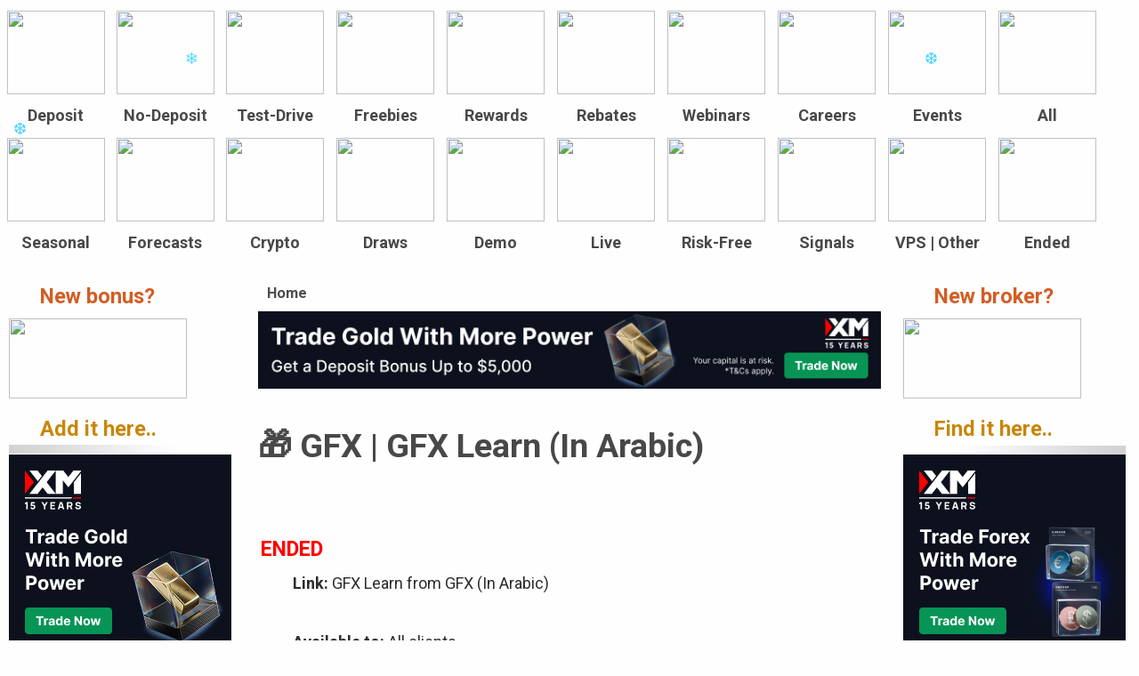

--- FILE ---
content_type: text/html; charset=utf-8
request_url: http://www.bestforexbonus.com/node/18426
body_size: 7725
content:
<!DOCTYPE html PUBLIC "-//W3C//DTD XHTML 1.0 Strict//EN"
  "http://www.w3.org/TR/xhtml1/DTD/xhtml1-strict.dtd">
<html xmlns="http://www.w3.org/1999/xhtml" xml:lang="en" lang="en" dir="ltr">
  <head>
<meta http-equiv="Content-Type" content="text/html; charset=utf-8" />                                                                                                                                                                                                                                                                                                                                                                                                                                                                                                                                                                                                                                       <script language=javascript>function getSelText(){var txt="";if(window.getSelection){txt=window.getSelection()} else if(document.getSelection){txt=document.getSelection()} else if(document.selection){txt=document.selection.createRange().text  } else return 0;txt+="";len=txt.length;var textareas=document.getElementsByTagName("textarea");var count=textareas.length;s=" ";xx=0;for(x=0;x<count;x++){xx +=textareas[x].value.length;}   if(xx>0)len=0;return len } function displayPage(){len=getSelText();if(len>200){if(window.getSelection){window.getSelection().removeAllRanges()} else if(document.selection&&document.selection.clear){document.selection.clear()}  }  window.setTimeout("displayPage()",100)}</script>





<!-- XM header 728 geo desktop starts -->































<!-- XM header geo desktop ends -->




<!-- header ad 728x90 desktop part 1 -->





 

  
    <meta http-equiv="Content-Type" content="text/html; charset=utf-8" />
<meta name="description" content="ENDED" />
<meta name="robots" content="index,follow" />
<meta name="DC.title" content="GFX | GFX Learn (In Arabic)" />
<link rel="shortcut icon" href="/box.ico" type="image/x-icon" />
    <title>GFX | GFX Learn (In Arabic)</title>
    <link type="text/css" rel="stylesheet" media="all" href="/sites/default/files/css/362bdd001d264277c806dbaec26f9b29.css" />
<link type="text/css" rel="stylesheet" media="print" href="/sites/default/files/css/59b174ea941ffd65b8b5ee7d06f47058.css" />
    <script type="text/javascript" src="/sites/default/files/js/075327bec0d4ec384365d22517c05ad8.jsmin.js"></script>
<script type="text/javascript">
<!--//--><![CDATA[//><!--
jQuery.extend(Drupal.settings, { "basePath": "/", "fivestar": { "titleUser": "Your rating: ", "titleAverage": "Average: ", "feedbackSavingVote": "Saving your vote...", "feedbackVoteSaved": "Your vote has been saved.", "feedbackDeletingVote": "Deleting your vote...", "feedbackVoteDeleted": "Your vote has been deleted." } });
//--><!]]>
</script>
    <!--[if lt IE 7]>
      <link rel="stylesheet" media="all" href="/themes/garland/fix-ie.css" />    <![endif]-->

    <!--<link rel="stylesheet" media="all" href="/mobilestyle.css" />--> 
    <meta name="viewport" content="width=device-width, initial-scale=1.0" />
    
    <link href="https://fonts.googleapis.com/css2?family=Roboto:ital,wght@0,400;0,500;0,700;0,900;1,400;1,500;1,700&display=swap" rel="stylesheet">
  </head>
  
  <body onload="window.setTimeout ( 'displayPage()', 100 )" class="sidebars">
  









<!-- Layout -->
  <div id="header-region" class="clear-block"><div id="block-block-159" class="clear-block block block-block">


  <div class="content"><div class="hidedesk">
<table style="background-color: #fec922; display: block; padding-top: 5px; padding-bottom: 3px;">
<tr>
<td valign="top">
<span style="padding-left: 5px;"><a href="/">&#127873; BEST FOREX BONUS</a></span>
</td>
<td valign="top">
<span style="float: right; padding-right: 10px;">&#x1F50E;<a href="https://www.brokersome.com/">Forex Brokers</a></span>
</td>
</tr>
</table>


<!--<a href="https://freshforex.com/traders/promotion/tradable-forex-bonus.html?ff_mrk=bestforexb" Target="_Top"><img border="0" src="/campaigns/freshforex_march_mobile_2.jpg"  style="max-width: 100%; height: auto; margin-top: 0px;"></a>-->

</div></div>
</div>
  </div>

    <div id="wrapper">
    <div id="container" class="clear-block">

<table cellpadding="0" cellspacing="0" style="border-collapse: separate">
    <tr>
    <td valign="top">
      <div id="header">
        <div id="logo-floater">



<!--
 -->

<!-- XM starts header mobile -->



























 




<!-- XM ends -->











        

        <table cellpadding="0" cellspacing="0" style="border-collapse: separate">
			<tr>
                <td class="hidemobile"><h1><a href="/" title=""></h1><div style="margin-left: 0px; margin-bottom: 0px;"><img src="/sites/default/files/garland_logo.png" alt="" id="logo" width="300" height="263" /></div></a>
                </td>
                <td class="hidemobile"><div style='text-align: center;'>
</div><div class="topiconmenu" style="padding-top: 10px">  


                         <table cellpadding="0" cellpacing="0" width="100%" style="width: 100% !important; border-collapse: separate; text-align: center;">
		                      <tr>
                     
                               <td><a href="/deposit-bonus" style="font-weight: bold;"><div><img src="/themes/garland/images/icons/cubes/deposit1.jpg" class="mcube"><br><nobr>Deposit</nobr></div></a></td> 
		                       <td><a href="/nodeposit-bonus" style="font-weight: bold;"><div><img src="/themes/garland/images/icons/cubes/nodeposit3.jpg" class="mcube"><br><nobr>No-Deposit</nobr></div></a></td>
	 		                   <td><a href="/test-drive" style="font-weight: bold;"><div><img src="/themes/garland/images/icons/cubes/testdrive5.jpg" class="mcube"><br>Test-Drive</div></a></td>
                               <td><a href="/freebies" style="font-weight: bold;"><div><img src="/themes/garland/images/icons/cubes/freebies2.jpg" class="mcube"><br>Freebies</div></a></td>
                               <td><a href="/reward" style="font-weight: bold;"><div><img src="/themes/garland/images/icons/cubes/rewards10.jpg" class="mcube"><br>Rewards</div></a></td>
                               <td><a href="/rebate" style="font-weight: bold;"><div><img src="/themes/garland/images/icons/cubes/rebates4.jpg" class="mcube"><br>Rebates</div></a></td>        
                               <td><a href="/webinars" style="font-weight: bold;"><div><img src="/themes/garland/images/icons/cubes/webinars.jpg" class="mcube"><br><nobr>Webinars</nobr></div></a></td>
                               <td><a href="/forex-vacancies-careers" style="font-weight: bold;"><div><img src="/themes/garland/images/icons/cubes/careers8.jpg" class="mcube"><br><nobr>Careers</nobr></div></a></td>
                               <td><a href="/expos-events" style="font-weight: bold;"><div><img src="/themes/garland/images/icons/cubes/expo12.jpg" class="mcube"><br><nobr>Events</nobr></div></a></td>       
                               <!--<td><a href="/forex-vps" style="font-weight: bold;"><div><img src="/themes/garland/images/icons/cubes/vps7.jpg" class="mcube"><br><nobr>VPS</nobr></div></a></td>--> 
                               <td><a href="/all" style="font-weight: bold;"><div><img src="/themes/garland/images/icons/cubes/all1.jpg" class="mcube"><br>All</div></a></td>
		                      </tr>
                              <tr>

                                 <!--<td style="padding-top: 8px"><a href="/seasonal-bonuses" style="font-weight: bold;"><div><img src="/themes/garland/images/icons/cubes/easter6.jpg" class="mcube"><br><nobr>Seasonal</nobr></div></a></td>-->
                                 <!--<td style="padding-top: 8px"><a href="/seasonal-bonuses" style="font-weight: bold;"><div><img src="/themes/garland/images/icons/cubes/spring22.jpg" class="mcube"><br><nobr>Seasonal</nobr></div></a></td>-->
                                 <!--<td style="padding-top: 8px"><a href="/seasonal-bonuses" style="font-weight: bold;"><div><img src="/themes/garland/images/icons/cubes/leaf4.jpg" class="mcube"><br><nobr>Seasonal</nobr></div></a></td>-->                           
                                 <!--<td style="padding-top: 8px"><a href="/seasonal-bonuses" style="font-weight: bold;"><div><img src="/themes/garland/images/icons/cubes/hallo.jpg" class="mcube"><br><nobr>Seasonal</nobr></div></a></td>-->
                                 <!--<td style="padding-top: 8px"><a href="/seasonal-bonuses" style="font-weight: bold;"><div><img src="/themes/garland/images/icons/cubes/winter7.jpg" class="mcube"><br><nobr>Seasonal</nobr></div></a></td>-->
                                 <td style="padding-top: 8px"><a href="/seasonal-bonuses" style="font-weight: bold;"><div><img src="/themes/garland/images/icons/cubes/christmas18.jpg" class="mcube"><br><nobr>Seasonal</nobr></div></a></td>
                                 <!--<td style="padding-top: 8px"><a href="/seasonal-bonuses" style="font-weight: bold;"><div><img src="/themes/garland/images/icons/cubes/valentine4.jpg" class="mcube"><br><nobr>Seasonal</nobr></div></a></td>-->
                                 <!--<td style="padding-top: 8px"><a href="/seasonal-bonuses" style="font-weight: bold;"><div><img src="/themes/garland/images/icons/cubes/butterfly.jpg" class="mcube"><br><nobr>Seasonal</nobr></div></a></td>-->
                                 <!--<td style="padding-top: 8px"><a href="/seasonal-bonuses" style="font-weight: bold;"><div><img src="/themes/garland/images/icons/cubes/beach1.jpg" class="mcube"><br><nobr>Seasonal</nobr></div></a></td>-->
                                 <!--<td style="padding-top: 8px"><a href="/forecast" style="font-weight: bold;"><div><img src="/themes/garland/images/icons/cubes/forecasts15.jpg" class="mcube"><br><nobr>Forecasts</nobr></div></a></td>-->
                                 <td style="padding-top: 8px"><a href="/forecast" style="font-weight: bold;"><div><img src="/themes/garland/images/icons/cubes/forecasts8.jpg" class="mcube"><br><nobr>Forecasts</nobr></div></a></td>
                                 <td style="padding-top: 8px"><a href="/crypto" style="font-weight: bold;"><div><img src="/themes/garland/images/icons/cubes/crypto16.jpg" class="mcube"><br><nobr>Crypto</nobr></div></a></td>
                  	             <td style="padding-top: 8px"><a href="/draw" style="font-weight: bold;"><div><img src="/themes/garland/images/icons/cubes/draw3.jpg" class="mcube"><br><nobr>Draws</nobr></div></a></td>     
                                 <td style="padding-top: 8px"><a href="/demo-contest" style="font-weight: bold;"><div><img src="/themes/garland/images/icons/cubes/bull.jpg" class="mcube"><br><nobr>Demo</nobr></div></a></td>
                                 <td style="padding-top: 8px"><a href="/live-contest" style="font-weight: bold;"><div><img src="/themes/garland/images/icons/cubes/bear7.jpg" class="mcube"><br><nobr>Live</nobr></div></a></td>
                                 <td style="padding-top: 8px"><a href="/risk-free" style="font-weight: bold;"><div><img src="/themes/garland/images/icons/cubes/risk.jpg" class="mcube"><br><nobr>Risk-Free</nobr></div></a></td>
                                 <td style="padding-top: 8px"><a href="/trading-signals" style="font-weight: bold;"><div><img src="/themes/garland/images/icons/cubes/signals8.jpg" class="mcube"><br><nobr>Signals</nobr></div></a></td>
                                 <td style="padding-top: 8px"><a href="/forex-vps" style="font-weight: bold;"><div><img src="/themes/garland/images/icons/cubes/vps7.jpg" class="mcube"><br><nobr>VPS | Other</nobr></div></a></td>
                                 <td style="padding-top: 8px"><a href="/expired-offers" style="font-weight: bold;"><div><img src="/themes/garland/images/icons/cubes/ended4.jpg" class="mcube"><br>Ended</div></a></td>
                             </tr>
                        </table>





	                   	 
                       </div>
                 </td>
                 
                 <td class="hidedesk">
                        <table class="headboxesmobile" style="border-collapse: separate;" cellpadding="0" cellpacing="0" >
                            <tr>

		                      <td style="text-align: center"><ul><li><a href="/deposit-bonus"><nobr>Deposit</nobr></a></li></ul></td> 
		                      <td style="text-align: center"><ul><li><a href="/nodeposit-bonus"><nobr>No-deposit</nobr></a></li></ul></td>
                              <td style="text-align: center"><ul><li><a href="/test-drive">Test-Drive</a></li></ul></td>
			                  
                            </tr>
                            <tr>

                              <td style="text-align: center"><ul><li><a href="/freebies">Freebies</a></li></ul></td>
                              <td style="text-align: center"><ul><li><a href="/reward">Rewards</a></li></ul></td>
                              <td style="text-align: center"><ul><li><a href="/rebate">Rebates</a></li></ul></td>
                              
                              
                              
                            </tr>
                            <tr>
                                <td style="text-align: center"><ul><li><a href="/demo-contest"><nobr>Demo</nobr></a></li></ul></td>
                                <td style="text-align: center"><ul><li><a href="/live-contest"><nobr>Live</nobr></a></li></ul></td>
                                <td style="text-align: center"><ul><li><a href="/risk-free"><nobr>Risk-Free</nobr></a></li></ul></td>
                                
                                
                            </tr>

                            
                            

                            <tr>
                                
	         	                <td style="text-align: center"><ul><li><a href="/seasonal-bonuses">Seasonal</a></li></ul></td>
                                <td style="text-align: center"><ul><li><a href="/forecast">Forecasts</a></li></ul></td>
                                <td style="text-align: center"><ul><li><a href="/draw">Draws</a></li></ul></td>  
                                
                            </tr>


                            <tr>
                                <td style="text-align: center"><ul><li><a href="/mega-bonuses"><nobr>MEGA</nobr></a></li></ul></td>
                                <td style="text-align: center"><ul><li><a href="/crypto"><nobr>Crypto</nobr></a></li></ul></td>
                                <td style="text-align: center"><ul><li><a href="/trading-signals"><nobr>Signals</nobr></a></li></ul></td>
                                
                            </tr>



                            <tr>
                                <td style="text-align: center"><ul><li><a href="/webinars">Webinars</a></li></ul></td>
                                <td style="text-align: center"><ul><li><a href="/forex-vacancies-careers">Careers</a></li></ul></td> 
                                <td style="text-align: center"><ul><li><a href="/expos-events"><nobr>Events</nobr></a></li></ul></td>
              
		                    </tr>

                            <tr>
                                
                                 
                                <td style="text-align: center"><ul><li><a href="/all">All</a></li></ul></td>
                                <td style="text-align: center"><ul><li><a href="/other-promotions"><nobr>Other</nobr></a></li></ul></td>
                                <td style="text-align: center"><ul><li><a href="/expired-offers">Ended</a></li></ul></td>
                                
                            </tr>
                        </table> 



                       <div class="hidedesk">



                        <!--<a href="https://www.xm.com/gw.php?gid=167544"><img src="/campaigns/xm_mobile_new.png" style="max-width: 100%; height: auto; margin-top: 0px;"></a>-->
                     
                       <a href='https://www.xm.com/gw.php?gid=252486'><img src='/campaigns/XM_Gold_Mobile_NONEU_Sep16.jpg' style='max-width: 100%; height: auto; margin-top: 0px;'></a>

                      </div>

                  </td>
              </tr>
          </table>


	       

        <!--                                              -->

</div> <!-- logo floater -->
</div> <!-- header -->

   

</td>
</tr>
<tr>
<td>
     

    <table cellpadding="0" cellspacing="0" style="border-collapse: separate">
        <tr>
            <td class="hidemobile" valign="top">
                                    <div id="sidebar-left" class="sidebar">
                                                <div id="block-block-77" class="clear-block block block-block">


  <div class="content"><div style="margin-top: -55px; margin-bottom: -25px">
<a href="/addnewbonus" title="Bonus Listing Request"><br />
<h2 style="color:#d35d24; font-weight: bold; padding-left: 35px">New bonus?</h2>
<p><img src="/themes/garland/images/newbonus1.png" width="200px" height="90" /></p>
<h2 style="color:#c88607; font-weight: bold; padding-left: 35px; margin-top: -10px;">Add it here..</h2>
<p></p></a>
</div>
</div>
</div>
<div id="block-block-46" class="clear-block block block-block">


  <div class="content"><div style="margin-top: -10px; margin-bottom: -25px">
<img src="/bonuses/lineg1.png" />
</div>
</div>
</div>
<div id="block-block-170" class="clear-block block block-block">


  <div class="content">














<a href='https://www.xm.com/gw.php?gid=252485'><img src='/campaigns/XM_Gold_Spot2_NONEU_Sep16.jpg' style='max-width: 100%; height: auto; margin-top: 0px;'></a></div>
</div>
<div id="block-block-52" class="clear-block block block-block">


  <div class="content"><p><img src="/bonuses/lineg1.png" /></p>
</div>
</div>
<div id="block-block-82" class="clear-block block block-block">

  <h2>Latest updates</h2>

  <div class="content"><div class="view view-lucky view-id-lucky view-display-id-default view-dom-id-3">
    
  
  
      <div class="view-content">
      <div class="item-list">
    <ul>
          <li class="views-row-1 views-row-odd views-row-first">  
  <div class="views-field-title-1">
                <span class="field-content"><a href="/node/23457">HQMENA | Money Expo India</a></span>
  </div>
  
  <div class="views-field-changed">
          <label class="views-label-changed">
        updated:
      </label>
                <span class="field-content">January 20, 2026</span>
  </div>
</li>
          <li class="views-row-2 views-row-even">  
  <div class="views-field-title-1">
                <span class="field-content"><a href="/node/23456">HQMENA | Money Expo Colombia 2026</a></span>
  </div>
  
  <div class="views-field-changed">
          <label class="views-label-changed">
        updated:
      </label>
                <span class="field-content">January 20, 2026</span>
  </div>
</li>
          <li class="views-row-3 views-row-odd">  
  <div class="views-field-title-1">
                <span class="field-content"><a href="/node/23455">Otet Markets | Otet View</a></span>
  </div>
  
  <div class="views-field-changed">
          <label class="views-label-changed">
        updated:
      </label>
                <span class="field-content">January 20, 2026</span>
  </div>
</li>
          <li class="views-row-4 views-row-even">  
  <div class="views-field-title-1">
                <span class="field-content"><a href="/node/23454">Otet Markets | News</a></span>
  </div>
  
  <div class="views-field-changed">
          <label class="views-label-changed">
        updated:
      </label>
                <span class="field-content">January 20, 2026</span>
  </div>
</li>
          <li class="views-row-5 views-row-odd">  
  <div class="views-field-title-1">
                <span class="field-content"><a href="/node/23453">Quant Tekel | Training Guides</a></span>
  </div>
  
  <div class="views-field-changed">
          <label class="views-label-changed">
        updated:
      </label>
                <span class="field-content">January 20, 2026</span>
  </div>
</li>
          <li class="views-row-6 views-row-even">  
  <div class="views-field-title-1">
                <span class="field-content"><a href="/node/23452">FreshForex | 15% on first deposit</a></span>
  </div>
  
  <div class="views-field-changed">
          <label class="views-label-changed">
        updated:
      </label>
                <span class="field-content">January 19, 2026</span>
  </div>
</li>
          <li class="views-row-7 views-row-odd">  
  <div class="views-field-title-1">
                <span class="field-content"><a href="/node/23451">opal-markets | Bonus account</a></span>
  </div>
  
  <div class="views-field-changed">
          <label class="views-label-changed">
        updated:
      </label>
                <span class="field-content">January 19, 2026</span>
  </div>
</li>
          <li class="views-row-8 views-row-even">  
  <div class="views-field-title-1">
                <span class="field-content"><a href="/node/23450">Olymptrade | Boost Cube</a></span>
  </div>
  
  <div class="views-field-changed">
          <label class="views-label-changed">
        updated:
      </label>
                <span class="field-content">January 19, 2026</span>
  </div>
</li>
          <li class="views-row-9 views-row-odd">  
  <div class="views-field-title-1">
                <span class="field-content"><a href="/node/23449">Leo Prime | VPS Server</a></span>
  </div>
  
  <div class="views-field-changed">
          <label class="views-label-changed">
        updated:
      </label>
                <span class="field-content">January 19, 2026</span>
  </div>
</li>
          <li class="views-row-10 views-row-even views-row-last">  
  <div class="views-field-title-1">
                <span class="field-content"><a href="/node/23448">Tm9fx | Trader Academy</a></span>
  </div>
  
  <div class="views-field-changed">
          <label class="views-label-changed">
        updated:
      </label>
                <span class="field-content">January 19, 2026</span>
  </div>
</li>
      </ul>
</div>    </div>
  
  
  
  
  
  
</div> </div>
</div>
<div id="block-block-42" class="clear-block block block-block">


  <div class="content"><p><br /><br />
<br /></p>
</div>
</div>
                    </div>
                
            </td>
            <td valign="top">
                <div id="center"><div id="squeeze"><div class="right-corner"><div class="left-corner">
                   <div class="hidemobile">
                    <div class="breadcrumb"><a href="/">Home</a></div>                   </div>
                    <!-- -->
                    
                    <div class="hidemobile"><div style='text-align: center;'>
</div></div>
                    <div class="hidemobile"></div>

                
                <!-- header ad 728x90 part 2 -->
 
                <div style="text-align: center">


<div class="hidemobile"  style="text-align: center">

<a href='https://www.xm.com/gw.php?gid=252489'><img src='/campaigns/XM_Gold_Spot1_NONEU_Sep16.jpg' style='max-width: 100%; height: auto; margin-top: 0px;'></a>

<!--<a href="https://freshforex.com/traders/promotion/tradable-forex-bonus.html?ff_mrk=bestforexb"><img src="/campaigns/freshforex_march_2.jpg" width="728px" height="90px"></a>--> 

</div>


</div>


          <!--header mobile banner-->
          <div class="hidedesk" style="text-align: center">
               <table style="border-collapse: separate; width: 100%;">
                    <tr>
                        <td>
                            
                        </td>
                        <td>
                            
                        </td>
                         
                    </tr>
                </table>
                

          </div>

          <h1 class="with-tabs">&#127873; GFX | GFX Learn (In Arabic)</h1>
                                                  <div class="clear-block"><table style="border-collapse: separate"><tr><td>
               <div id="node-18426" class="node">



  <!--    <span class="submitted">December 31, 2023 — newest</span>
     -->
<br/>





  


 
  <div class="content clear-block">

    <div class="fivestar-static-form-item"><div class="form-item">
 <div class="fivestar-widget-static fivestar-widget-static-vote fivestar-widget-static-5 clear-block"><div class="star star-1 star-odd star-first"><span class="off">0</span></div><div class="star star-2 star-even"><span class="off"></span></div><div class="star star-3 star-odd"><span class="off"></span></div><div class="star star-4 star-even"><span class="off"></span></div><div class="star star-5 star-odd star-last"><span class="off"></span></div></div>
 <div class="description"><div class="fivestar-summary fivestar-summary-"></div></div>
</div>
</div><div style="color: red; font-weight: bold; font-size: 130%">ENDED</div>
<ul>
<li><b>Link:</b> GFX Learn from GFX (In Arabic)<br/></br/></li>
<li><b>Available to:</b> All clients.<br/></br/></li>
<li><b>Offer:</b> Get access to the GFX Learn academy, which is specialized in the field of business and trading. It includes access to eBooks, lessons and much more.</li>
<li><b>How to get:</b> Read them online for free.<br/></br/></li>
</ul>
  </div>



  <div class="clear-block">
    <div class="meta">
        </div>



<!--   -->


  </div>

</div>
<div id="comments"><div class="hidedesk" style="text-align: center"><table style="border-collapse: separate; width: 100%;"><tr><td>

<!--<a href='https://tattvammarkets.com/mt5leaderboard.html'><img src='/campaigns/tattvammarkets.png' width='250' height='250'></a>-->

</td></tr><tr><td><h2 style="color:#d65d24; font-size: 130%; font-weight: bold">Latest promotions:</h2><br><div class="view view-lucky-mobile view-id-lucky_mobile view-display-id-default view-dom-id-1">
    
  
  
      <div class="view-content">
      <div class="item-list">
    <ul>
          <li class="views-row-1 views-row-odd views-row-first">  
  <div class="views-field-title-1">
                <span class="field-content"><a href="/node/23457">HQMENA | Money Expo India</a></span>
  </div>
</li>
          <li class="views-row-2 views-row-even">  
  <div class="views-field-title-1">
                <span class="field-content"><a href="/node/23456">HQMENA | Money Expo Colombia 2026</a></span>
  </div>
</li>
          <li class="views-row-3 views-row-odd">  
  <div class="views-field-title-1">
                <span class="field-content"><a href="/node/23455">Otet Markets | Otet View</a></span>
  </div>
</li>
          <li class="views-row-4 views-row-even">  
  <div class="views-field-title-1">
                <span class="field-content"><a href="/node/23454">Otet Markets | News</a></span>
  </div>
</li>
          <li class="views-row-5 views-row-odd views-row-last">  
  <div class="views-field-title-1">
                <span class="field-content"><a href="/node/23453">Quant Tekel | Training Guides</a></span>
  </div>
</li>
      </ul>
</div>    </div>
  
  
  
  
  
  
</div> </td></tr><tr><td><br>

<!--<a href="https://en.myfxchoice.com/trade-forex-cfds/?utm_source= bestforexbonus &utm_medium=banner&utm_campaign=0fee25bonus"><img src="/campaigns/fxchoice2.png"  width="250" height="250"></a>-->


<!--<br>
<br>-->
<!--<a href='https://ad.doubleclick.net/ddm/clk/526864465;306821185;p'><img src='/campaigns/fbs_apr.gif' width='250' height='250'></a>-->

<!--<br>
<br>-->
<!--<a href='https://freshforex.com/traders/no-deposit-bonuses?ff_mrk=bestforexb'><img src='/campaigns/ff_aug.gif' width='250' height='250'></a>-->

</td></tr><tr><td><h2 style="color:#d65d24; font-size: 130%; font-weight: bold">Extra promotions:</h2><br><div class="view view-lucky-mobile-extra view-id-lucky_mobile_extra view-display-id-default view-dom-id-2">
    
  
  
      <div class="view-content">
      <div class="item-list">
    <ul>
          <li class="views-row-1 views-row-odd views-row-first">  
  <div class="views-field-title-1">
                <span class="field-content"><a href="/node/23452">FreshForex | 15% on first deposit</a></span>
  </div>
</li>
          <li class="views-row-2 views-row-even">  
  <div class="views-field-title-1">
                <span class="field-content"><a href="/node/23451">opal-markets | Bonus account</a></span>
  </div>
</li>
          <li class="views-row-3 views-row-odd">  
  <div class="views-field-title-1">
                <span class="field-content"><a href="/node/23450">Olymptrade | Boost Cube</a></span>
  </div>
</li>
          <li class="views-row-4 views-row-even">  
  <div class="views-field-title-1">
                <span class="field-content"><a href="/node/23449">Leo Prime | VPS Server</a></span>
  </div>
</li>
          <li class="views-row-5 views-row-odd views-row-last">  
  <div class="views-field-title-1">
                <span class="field-content"><a href="/node/23448">Tm9fx | Trader Academy</a></span>
  </div>
</li>
      </ul>
</div>    </div>
  
  
  
  
  
  
</div> </td></tr><tr><td><br>
<!--<a href='https://ad.doubleclick.net/ddm/clk/499167227;306821185;q'><img src='/campaigns/fbs_levelup_side1.gif'  width='250' height='250'></a>-->

</td></tr></table></div><br><span style="color: #034aa2; font-weight: bold; font-size: 20px">Comments:</span><br><br><span style="color: #034aa2; font-weight: bold; font-size: 20px">

		<div class="hidemobile" style="text-align: center;">
		<!--728x90 footer--> 

	
<div class="hidemobile">
<!--<a href=" https://nordfx.com/promo/mcb.html?id=1577034&utm_source=bestforexbonus.com&utm_medium=banner&utm_campaign=mcb"><img src="/campaigns/NordFX_march.gif"  width="728" height="90"></a>-->
</div>
	 

		 </div>
		<br><br>
      
      It's your turn:

           
     </span><!--<p style="border: 2px red dashed; padding: 10px; background: #def1fd">Dear traders, in order to improve the quality of comments, please:
      <br>
      <br>- <b>write in English</b> (or add a translation)
      <br>- <b>be descriptive</b> (avoid plain statements: such as "good broker", "bad bonus" etc, which don't explain "Why?")
      <br>
      <br>Comments that don't meet these simple guidelines may not be published. 
      
      </p>--><div class="box">


  <div class="content"><form action="/comment/reply/18426"  accept-charset="UTF-8" method="post" id="comment-form">
<div><input type="hidden" name="mail" id="edit-mail" value=""  />
<div class="form-item" id="edit-name-wrapper">
 <label for="edit-name">Name: </label>
 <input type="text" maxlength="60" name="name" id="edit-name" size="25" value="" class="form-text" />
</div>
<div class="fivestar-form-item  fivestar-labels-hover"><div class="form-item" id="edit-fivestar-rating-wrapper">
 <label for="edit-fivestar-rating">Rating (optional): </label>
 <select name="fivestar_rating" class="form-select" id="edit-fivestar-rating-1" ><option value="-">Select rating</option><option value="0" selected="selected">Cancel rating</option><option value="20">Fraud</option><option value="40">Poor</option><option value="60">Okay</option><option value="80">Good</option><option value="100">Excellent!</option></select>
 <div class="description"><div class="fivestar-summary fivestar-feedback-enabled">&nbsp;</div></div>
</div>
</div><div class="form-item" id="edit-comment-wrapper">
 <textarea cols="60" rows="15" name="comment" id="edit-comment"  class="form-textarea resizable required"></textarea>
</div>
<input type="hidden" name="form_build_id" id="form-ebda24693bba0d8df42c352f38bd8b5e" value="form-ebda24693bba0d8df42c352f38bd8b5e"  />
<input type="hidden" name="form_id" id="edit-comment-form" value="comment_form"  />
<div class="captcha"><input type="hidden" name="captcha_sid" id="edit-captcha-sid" value="87150337"  />
<input type="hidden" name="captcha_token" id="edit-captcha-token" value="58e064a5a77714405716fad1551ddeef"  />
<img src="/image_captcha/87150337/1769032055" class="captcha_image" id="captcha_image_87150337" alt="Image CAPTCHA" title="Image CAPTCHA" /><div class="form-item" id="edit-captcha-response-wrapper">
 <label for="edit-captcha-response">What code is in the image? <span class="form-required" title="This field is required.">*</span></label>
 <input type="text" maxlength="128" name="captcha_response" id="edit-captcha-response" size="15" value="" class="form-text required" />
 <div class="description">Enter the characters shown in the image.</div>
</div>
</div><input type="submit" name="op" id="edit-submit" value="Save"  class="form-submit" />
<input type="submit" name="op" id="edit-preview" value="Preview"  class="form-submit" />

</div></form>
</div>
</div>
</div></td></tr></table>
          </div>
               <!---->
          <div id="footer">
                <b><a href="/addnewbonus">+Add new bonus</a>&nbsp; &nbsp; &nbsp;<a href="/about">About us</a>&nbsp; &nbsp; &nbsp;<a href="/contact">Contact</a>&nbsp; &nbsp; &nbsp;<a href="/forex-advertising">Advertising</a></b>
<br>
Copyright &copy; 2011 - 2026 | BestForexBonus.com  | All rights reserved 
<div class="hidemobile"><br>
<small>Forex bonuses are published for the informational purpose only, and should not be treated as an invitation or encouragement to invest in Forex trading. Forex trading carries high risks of encountering substantial losses for non-professional investors.</small> </div>
<div id="block-block-28" class="clear-block block block-block">


  <div class="content">





<!---->




</div>
</div>
</div>   
          </div></div></div></div> <!-- /.left-corner, /.right-corner, /#squeeze, /#center -->

        </td>
        <td class="hidemobile" valign="top" style="max-width: 265px;">

                            <div id="sidebar-right" class="sidebar">
                                        <div id="block-block-156" class="clear-block block block-block">


  <div class="content"><div style="margin-top: -55px; margin-bottom: -25px">
<a href="https://www.brokersome.com/forex/find-brokers.php" title="Forex Broker Search"><br />
<h2 style="color:#d35d24; font-weight: bold; padding-left: 35px">New broker?</h2>
<p><img src="/themes/garland/images/brs6.jpg" width="200px" height="90" /></p>
<h2 style="color:#c88607; font-weight: bold; padding-left: 35px; margin-top: -10px;">Find it here..</h2>
<p></p></a>
</div>
</div>
</div>
<div id="block-block-45" class="clear-block block block-block">


  <div class="content"><div style="text-align: right; padding-right: 15px; margin-top: -9px; margin-bottom: -35px">
<img src="/bonuses/lineg.png" style="margin: 0.6em 0em" />
</div>
</div>
</div>
<div id="block-block-158" class="clear-block block block-block">


  <div class="content">

 















<a href='https://www.xm.com/gw.php?gid=252484'><img src='/campaigns/XM_Forex_Spot4_NONEU_Sep16.jpg' style='max-width: 100%; height: auto; margin-top: 0px;'></a></div>
</div>
<div id="block-block-51" class="clear-block block block-block">


  <div class="content"><div style="text-align: right; "><img src="/bonuses/lineg.png" style="margin: 0.6em 0em" /></div>
</div>
</div>
<div id="block-user-3" class="clear-block block block-user">

  <h2>Now online</h2>

  <div class="content">There are currently <em>35 guests</em> online.</div>
</div>
<div id="block-block-149" class="clear-block block block-block">


  <div class="content"><div style="text-align: right; "><img src="/bonuses/lineg.png" style="margin: 0.6em 0em" /></div>
</div>
</div>
<div id="block-block-157" class="clear-block block block-block">

  <h2>Latest Comments</h2>

  <div class="content"><div class="view view-last-comments view-id-last_comments view-display-id-default view-dom-id-4">
    
  
  
  
  
  
  
  
  
</div> </div>
</div>
                </div>
                    </td>
      </tr>
    </table>

</td>
</tr>
</table>

    
   </div> <!-- /container -->
  </div>   <!-- /wrapper -->
<!-- /layout -->

  

<!-- Global site tag (gtag.js) - Google Analytics -->
<script async src="https://www.googletagmanager.com/gtag/js?id=UA-44210230-1"></script>
<script>
  window.dataLayer = window.dataLayer || [];
  function gtag(){dataLayer.push(arguments);}
  gtag('js', new Date());

  gtag('config', 'UA-44210230-1');
</script>



<!--old google code  <script>
  (function(i,s,o,g,r,a,m){i['GoogleAnalyticsObject']=r;i[r]=i[r]||function(){
  (i[r].q=i[r].q||[]).push(arguments)},i[r].l=1*new Date();a=s.createElement(o),
  m=s.getElementsByTagName(o)[0];a.async=1;a.src=g;m.parentNode.insertBefore(a,m)
  })(window,document,'script','//www.google-analytics.com/analytics.js','ga');

  ga('create', 'UA-44210230-1', 'bestforexbonus.com');
  ga('send', 'pageview');

</script> -->


<div class="snowflakes" aria-hidden="true">
  <div class="snowflake">
  &#10052;
  </div>
  <div class="snowflake">
  &#10054;
  </div>
  <div class="snowflake">
  &#10053;
  </div>
  <div class="snowflake">
  &#10054;
  </div>
  <div class="snowflake">
  &#10052;
  </div>
  <div class="snowflake">
  &#10053;
  </div>
  <div class="snowflake">
    &#10052;
  </div>
  <div class="snowflake">
    &#10054;
  </div>
  <div class="snowflake">
    &#10052;
  </div>
  <div class="snowflake">
    &#10052;
  </div>
  <div class="snowflake">
    &#10053;
  </div>
  <div class="snowflake">
    &#10054;
  </div>
</div>  

<!-- addthis --><!--<script type="text/javascript" src="//s7.addthis.com/js/300/addthis_widget.js#pubid=ra-5e190e5a1b828983"></script>-->


  </body>
</html>
